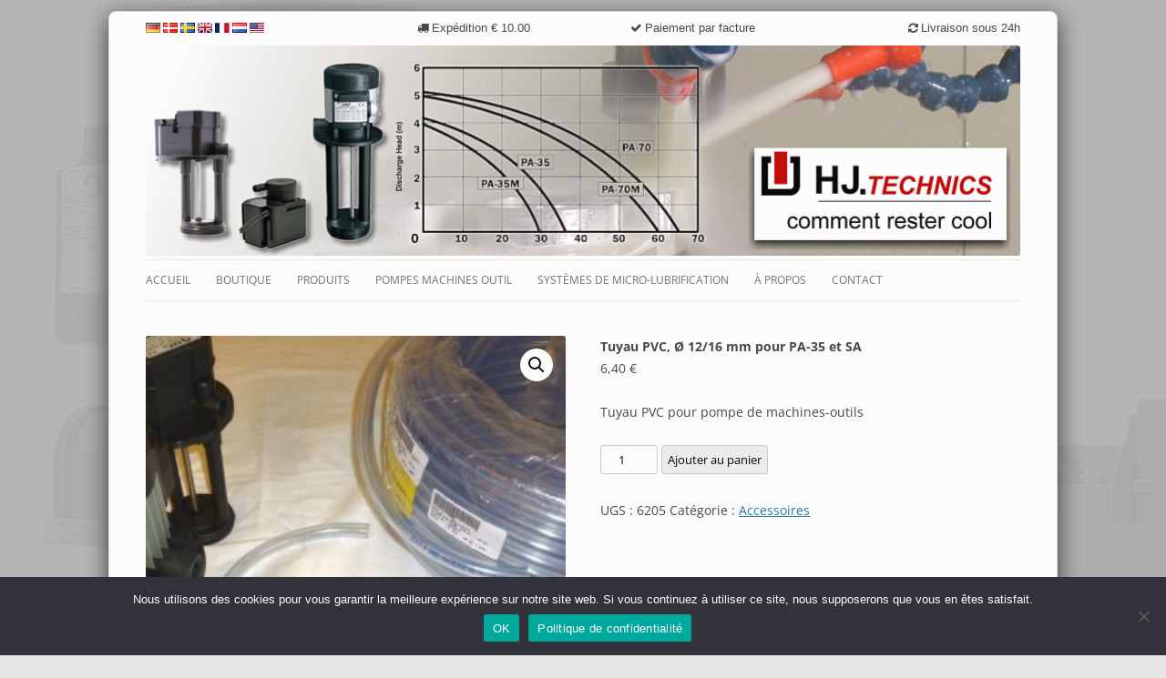

--- FILE ---
content_type: text/html; charset=UTF-8
request_url: https://fr.hj-technics.com/produit/tuyau-pvc-o-1216-mm/
body_size: 14552
content:
<!DOCTYPE html>
<!--[if IE 7]>
<html class="ie ie7" lang="fr-FR">
<![endif]-->
<!--[if IE 8]>
<html class="ie ie8" lang="fr-FR">
<![endif]-->
<!--[if !(IE 7) & !(IE 8)]><!-->
<html lang="fr-FR">
<!--<![endif]--> 
<head>
<meta charset="UTF-8" />
<meta name="viewport" content="width=device-width" />
<meta name='robots' content='noodp'/>
<meta http-equiv="pragma" content="no-cache" />
<title>
Tuyau PVC, Ø 12/16 mm pour PA-35 et SA | Pompes machine-outils sytèmes de micro-lubrification</title>
<link rel="profile" href="http://gmpg.org/xfn/11" />
<link rel="pingback" href="https://fr.hj-technics.com/xmlrpc.php" />
<link rel="stylesheet" href="https://maxcdn.bootstrapcdn.com/font-awesome/4.4.0/css/font-awesome.min.css">
<!--[if lt IE 9]>
<script src="https://fr.hj-technics.com/wp-content/themes/twentytwelve/js/html5.js" type="text/javascript"></script>
<![endif]-->
<meta name='robots' content='max-image-preview:large' />
	<style>img:is([sizes="auto" i], [sizes^="auto," i]) { contain-intrinsic-size: 3000px 1500px }</style>
	<link rel="alternate" type="application/rss+xml" title="Pompes machine-outils sytèmes de micro-lubrification &raquo; Flux" href="https://fr.hj-technics.com/feed/" />
<link rel="alternate" type="application/rss+xml" title="Pompes machine-outils sytèmes de micro-lubrification &raquo; Flux des commentaires" href="https://fr.hj-technics.com/comments/feed/" />
<script type="text/javascript">
/* <![CDATA[ */
window._wpemojiSettings = {"baseUrl":"https:\/\/s.w.org\/images\/core\/emoji\/16.0.1\/72x72\/","ext":".png","svgUrl":"https:\/\/s.w.org\/images\/core\/emoji\/16.0.1\/svg\/","svgExt":".svg","source":{"concatemoji":"https:\/\/fr.hj-technics.com\/wp-includes\/js\/wp-emoji-release.min.js?ver=6.8.3"}};
/*! This file is auto-generated */
!function(s,n){var o,i,e;function c(e){try{var t={supportTests:e,timestamp:(new Date).valueOf()};sessionStorage.setItem(o,JSON.stringify(t))}catch(e){}}function p(e,t,n){e.clearRect(0,0,e.canvas.width,e.canvas.height),e.fillText(t,0,0);var t=new Uint32Array(e.getImageData(0,0,e.canvas.width,e.canvas.height).data),a=(e.clearRect(0,0,e.canvas.width,e.canvas.height),e.fillText(n,0,0),new Uint32Array(e.getImageData(0,0,e.canvas.width,e.canvas.height).data));return t.every(function(e,t){return e===a[t]})}function u(e,t){e.clearRect(0,0,e.canvas.width,e.canvas.height),e.fillText(t,0,0);for(var n=e.getImageData(16,16,1,1),a=0;a<n.data.length;a++)if(0!==n.data[a])return!1;return!0}function f(e,t,n,a){switch(t){case"flag":return n(e,"\ud83c\udff3\ufe0f\u200d\u26a7\ufe0f","\ud83c\udff3\ufe0f\u200b\u26a7\ufe0f")?!1:!n(e,"\ud83c\udde8\ud83c\uddf6","\ud83c\udde8\u200b\ud83c\uddf6")&&!n(e,"\ud83c\udff4\udb40\udc67\udb40\udc62\udb40\udc65\udb40\udc6e\udb40\udc67\udb40\udc7f","\ud83c\udff4\u200b\udb40\udc67\u200b\udb40\udc62\u200b\udb40\udc65\u200b\udb40\udc6e\u200b\udb40\udc67\u200b\udb40\udc7f");case"emoji":return!a(e,"\ud83e\udedf")}return!1}function g(e,t,n,a){var r="undefined"!=typeof WorkerGlobalScope&&self instanceof WorkerGlobalScope?new OffscreenCanvas(300,150):s.createElement("canvas"),o=r.getContext("2d",{willReadFrequently:!0}),i=(o.textBaseline="top",o.font="600 32px Arial",{});return e.forEach(function(e){i[e]=t(o,e,n,a)}),i}function t(e){var t=s.createElement("script");t.src=e,t.defer=!0,s.head.appendChild(t)}"undefined"!=typeof Promise&&(o="wpEmojiSettingsSupports",i=["flag","emoji"],n.supports={everything:!0,everythingExceptFlag:!0},e=new Promise(function(e){s.addEventListener("DOMContentLoaded",e,{once:!0})}),new Promise(function(t){var n=function(){try{var e=JSON.parse(sessionStorage.getItem(o));if("object"==typeof e&&"number"==typeof e.timestamp&&(new Date).valueOf()<e.timestamp+604800&&"object"==typeof e.supportTests)return e.supportTests}catch(e){}return null}();if(!n){if("undefined"!=typeof Worker&&"undefined"!=typeof OffscreenCanvas&&"undefined"!=typeof URL&&URL.createObjectURL&&"undefined"!=typeof Blob)try{var e="postMessage("+g.toString()+"("+[JSON.stringify(i),f.toString(),p.toString(),u.toString()].join(",")+"));",a=new Blob([e],{type:"text/javascript"}),r=new Worker(URL.createObjectURL(a),{name:"wpTestEmojiSupports"});return void(r.onmessage=function(e){c(n=e.data),r.terminate(),t(n)})}catch(e){}c(n=g(i,f,p,u))}t(n)}).then(function(e){for(var t in e)n.supports[t]=e[t],n.supports.everything=n.supports.everything&&n.supports[t],"flag"!==t&&(n.supports.everythingExceptFlag=n.supports.everythingExceptFlag&&n.supports[t]);n.supports.everythingExceptFlag=n.supports.everythingExceptFlag&&!n.supports.flag,n.DOMReady=!1,n.readyCallback=function(){n.DOMReady=!0}}).then(function(){return e}).then(function(){var e;n.supports.everything||(n.readyCallback(),(e=n.source||{}).concatemoji?t(e.concatemoji):e.wpemoji&&e.twemoji&&(t(e.twemoji),t(e.wpemoji)))}))}((window,document),window._wpemojiSettings);
/* ]]> */
</script>
<style id='wp-emoji-styles-inline-css' type='text/css'>

	img.wp-smiley, img.emoji {
		display: inline !important;
		border: none !important;
		box-shadow: none !important;
		height: 1em !important;
		width: 1em !important;
		margin: 0 0.07em !important;
		vertical-align: -0.1em !important;
		background: none !important;
		padding: 0 !important;
	}
</style>
<link rel='stylesheet' id='wp-block-library-css' href='https://fr.hj-technics.com/wp-includes/css/dist/block-library/style.min.css?ver=6.8.3' type='text/css' media='all' />
<style id='wp-block-library-theme-inline-css' type='text/css'>
.wp-block-audio :where(figcaption){color:#555;font-size:13px;text-align:center}.is-dark-theme .wp-block-audio :where(figcaption){color:#ffffffa6}.wp-block-audio{margin:0 0 1em}.wp-block-code{border:1px solid #ccc;border-radius:4px;font-family:Menlo,Consolas,monaco,monospace;padding:.8em 1em}.wp-block-embed :where(figcaption){color:#555;font-size:13px;text-align:center}.is-dark-theme .wp-block-embed :where(figcaption){color:#ffffffa6}.wp-block-embed{margin:0 0 1em}.blocks-gallery-caption{color:#555;font-size:13px;text-align:center}.is-dark-theme .blocks-gallery-caption{color:#ffffffa6}:root :where(.wp-block-image figcaption){color:#555;font-size:13px;text-align:center}.is-dark-theme :root :where(.wp-block-image figcaption){color:#ffffffa6}.wp-block-image{margin:0 0 1em}.wp-block-pullquote{border-bottom:4px solid;border-top:4px solid;color:currentColor;margin-bottom:1.75em}.wp-block-pullquote cite,.wp-block-pullquote footer,.wp-block-pullquote__citation{color:currentColor;font-size:.8125em;font-style:normal;text-transform:uppercase}.wp-block-quote{border-left:.25em solid;margin:0 0 1.75em;padding-left:1em}.wp-block-quote cite,.wp-block-quote footer{color:currentColor;font-size:.8125em;font-style:normal;position:relative}.wp-block-quote:where(.has-text-align-right){border-left:none;border-right:.25em solid;padding-left:0;padding-right:1em}.wp-block-quote:where(.has-text-align-center){border:none;padding-left:0}.wp-block-quote.is-large,.wp-block-quote.is-style-large,.wp-block-quote:where(.is-style-plain){border:none}.wp-block-search .wp-block-search__label{font-weight:700}.wp-block-search__button{border:1px solid #ccc;padding:.375em .625em}:where(.wp-block-group.has-background){padding:1.25em 2.375em}.wp-block-separator.has-css-opacity{opacity:.4}.wp-block-separator{border:none;border-bottom:2px solid;margin-left:auto;margin-right:auto}.wp-block-separator.has-alpha-channel-opacity{opacity:1}.wp-block-separator:not(.is-style-wide):not(.is-style-dots){width:100px}.wp-block-separator.has-background:not(.is-style-dots){border-bottom:none;height:1px}.wp-block-separator.has-background:not(.is-style-wide):not(.is-style-dots){height:2px}.wp-block-table{margin:0 0 1em}.wp-block-table td,.wp-block-table th{word-break:normal}.wp-block-table :where(figcaption){color:#555;font-size:13px;text-align:center}.is-dark-theme .wp-block-table :where(figcaption){color:#ffffffa6}.wp-block-video :where(figcaption){color:#555;font-size:13px;text-align:center}.is-dark-theme .wp-block-video :where(figcaption){color:#ffffffa6}.wp-block-video{margin:0 0 1em}:root :where(.wp-block-template-part.has-background){margin-bottom:0;margin-top:0;padding:1.25em 2.375em}
</style>
<style id='classic-theme-styles-inline-css' type='text/css'>
/*! This file is auto-generated */
.wp-block-button__link{color:#fff;background-color:#32373c;border-radius:9999px;box-shadow:none;text-decoration:none;padding:calc(.667em + 2px) calc(1.333em + 2px);font-size:1.125em}.wp-block-file__button{background:#32373c;color:#fff;text-decoration:none}
</style>
<style id='global-styles-inline-css' type='text/css'>
:root{--wp--preset--aspect-ratio--square: 1;--wp--preset--aspect-ratio--4-3: 4/3;--wp--preset--aspect-ratio--3-4: 3/4;--wp--preset--aspect-ratio--3-2: 3/2;--wp--preset--aspect-ratio--2-3: 2/3;--wp--preset--aspect-ratio--16-9: 16/9;--wp--preset--aspect-ratio--9-16: 9/16;--wp--preset--color--black: #000000;--wp--preset--color--cyan-bluish-gray: #abb8c3;--wp--preset--color--white: #fff;--wp--preset--color--pale-pink: #f78da7;--wp--preset--color--vivid-red: #cf2e2e;--wp--preset--color--luminous-vivid-orange: #ff6900;--wp--preset--color--luminous-vivid-amber: #fcb900;--wp--preset--color--light-green-cyan: #7bdcb5;--wp--preset--color--vivid-green-cyan: #00d084;--wp--preset--color--pale-cyan-blue: #8ed1fc;--wp--preset--color--vivid-cyan-blue: #0693e3;--wp--preset--color--vivid-purple: #9b51e0;--wp--preset--color--blue: #21759b;--wp--preset--color--dark-gray: #444;--wp--preset--color--medium-gray: #9f9f9f;--wp--preset--color--light-gray: #e6e6e6;--wp--preset--gradient--vivid-cyan-blue-to-vivid-purple: linear-gradient(135deg,rgba(6,147,227,1) 0%,rgb(155,81,224) 100%);--wp--preset--gradient--light-green-cyan-to-vivid-green-cyan: linear-gradient(135deg,rgb(122,220,180) 0%,rgb(0,208,130) 100%);--wp--preset--gradient--luminous-vivid-amber-to-luminous-vivid-orange: linear-gradient(135deg,rgba(252,185,0,1) 0%,rgba(255,105,0,1) 100%);--wp--preset--gradient--luminous-vivid-orange-to-vivid-red: linear-gradient(135deg,rgba(255,105,0,1) 0%,rgb(207,46,46) 100%);--wp--preset--gradient--very-light-gray-to-cyan-bluish-gray: linear-gradient(135deg,rgb(238,238,238) 0%,rgb(169,184,195) 100%);--wp--preset--gradient--cool-to-warm-spectrum: linear-gradient(135deg,rgb(74,234,220) 0%,rgb(151,120,209) 20%,rgb(207,42,186) 40%,rgb(238,44,130) 60%,rgb(251,105,98) 80%,rgb(254,248,76) 100%);--wp--preset--gradient--blush-light-purple: linear-gradient(135deg,rgb(255,206,236) 0%,rgb(152,150,240) 100%);--wp--preset--gradient--blush-bordeaux: linear-gradient(135deg,rgb(254,205,165) 0%,rgb(254,45,45) 50%,rgb(107,0,62) 100%);--wp--preset--gradient--luminous-dusk: linear-gradient(135deg,rgb(255,203,112) 0%,rgb(199,81,192) 50%,rgb(65,88,208) 100%);--wp--preset--gradient--pale-ocean: linear-gradient(135deg,rgb(255,245,203) 0%,rgb(182,227,212) 50%,rgb(51,167,181) 100%);--wp--preset--gradient--electric-grass: linear-gradient(135deg,rgb(202,248,128) 0%,rgb(113,206,126) 100%);--wp--preset--gradient--midnight: linear-gradient(135deg,rgb(2,3,129) 0%,rgb(40,116,252) 100%);--wp--preset--font-size--small: 13px;--wp--preset--font-size--medium: 20px;--wp--preset--font-size--large: 36px;--wp--preset--font-size--x-large: 42px;--wp--preset--spacing--20: 0.44rem;--wp--preset--spacing--30: 0.67rem;--wp--preset--spacing--40: 1rem;--wp--preset--spacing--50: 1.5rem;--wp--preset--spacing--60: 2.25rem;--wp--preset--spacing--70: 3.38rem;--wp--preset--spacing--80: 5.06rem;--wp--preset--shadow--natural: 6px 6px 9px rgba(0, 0, 0, 0.2);--wp--preset--shadow--deep: 12px 12px 50px rgba(0, 0, 0, 0.4);--wp--preset--shadow--sharp: 6px 6px 0px rgba(0, 0, 0, 0.2);--wp--preset--shadow--outlined: 6px 6px 0px -3px rgba(255, 255, 255, 1), 6px 6px rgba(0, 0, 0, 1);--wp--preset--shadow--crisp: 6px 6px 0px rgba(0, 0, 0, 1);}:where(.is-layout-flex){gap: 0.5em;}:where(.is-layout-grid){gap: 0.5em;}body .is-layout-flex{display: flex;}.is-layout-flex{flex-wrap: wrap;align-items: center;}.is-layout-flex > :is(*, div){margin: 0;}body .is-layout-grid{display: grid;}.is-layout-grid > :is(*, div){margin: 0;}:where(.wp-block-columns.is-layout-flex){gap: 2em;}:where(.wp-block-columns.is-layout-grid){gap: 2em;}:where(.wp-block-post-template.is-layout-flex){gap: 1.25em;}:where(.wp-block-post-template.is-layout-grid){gap: 1.25em;}.has-black-color{color: var(--wp--preset--color--black) !important;}.has-cyan-bluish-gray-color{color: var(--wp--preset--color--cyan-bluish-gray) !important;}.has-white-color{color: var(--wp--preset--color--white) !important;}.has-pale-pink-color{color: var(--wp--preset--color--pale-pink) !important;}.has-vivid-red-color{color: var(--wp--preset--color--vivid-red) !important;}.has-luminous-vivid-orange-color{color: var(--wp--preset--color--luminous-vivid-orange) !important;}.has-luminous-vivid-amber-color{color: var(--wp--preset--color--luminous-vivid-amber) !important;}.has-light-green-cyan-color{color: var(--wp--preset--color--light-green-cyan) !important;}.has-vivid-green-cyan-color{color: var(--wp--preset--color--vivid-green-cyan) !important;}.has-pale-cyan-blue-color{color: var(--wp--preset--color--pale-cyan-blue) !important;}.has-vivid-cyan-blue-color{color: var(--wp--preset--color--vivid-cyan-blue) !important;}.has-vivid-purple-color{color: var(--wp--preset--color--vivid-purple) !important;}.has-black-background-color{background-color: var(--wp--preset--color--black) !important;}.has-cyan-bluish-gray-background-color{background-color: var(--wp--preset--color--cyan-bluish-gray) !important;}.has-white-background-color{background-color: var(--wp--preset--color--white) !important;}.has-pale-pink-background-color{background-color: var(--wp--preset--color--pale-pink) !important;}.has-vivid-red-background-color{background-color: var(--wp--preset--color--vivid-red) !important;}.has-luminous-vivid-orange-background-color{background-color: var(--wp--preset--color--luminous-vivid-orange) !important;}.has-luminous-vivid-amber-background-color{background-color: var(--wp--preset--color--luminous-vivid-amber) !important;}.has-light-green-cyan-background-color{background-color: var(--wp--preset--color--light-green-cyan) !important;}.has-vivid-green-cyan-background-color{background-color: var(--wp--preset--color--vivid-green-cyan) !important;}.has-pale-cyan-blue-background-color{background-color: var(--wp--preset--color--pale-cyan-blue) !important;}.has-vivid-cyan-blue-background-color{background-color: var(--wp--preset--color--vivid-cyan-blue) !important;}.has-vivid-purple-background-color{background-color: var(--wp--preset--color--vivid-purple) !important;}.has-black-border-color{border-color: var(--wp--preset--color--black) !important;}.has-cyan-bluish-gray-border-color{border-color: var(--wp--preset--color--cyan-bluish-gray) !important;}.has-white-border-color{border-color: var(--wp--preset--color--white) !important;}.has-pale-pink-border-color{border-color: var(--wp--preset--color--pale-pink) !important;}.has-vivid-red-border-color{border-color: var(--wp--preset--color--vivid-red) !important;}.has-luminous-vivid-orange-border-color{border-color: var(--wp--preset--color--luminous-vivid-orange) !important;}.has-luminous-vivid-amber-border-color{border-color: var(--wp--preset--color--luminous-vivid-amber) !important;}.has-light-green-cyan-border-color{border-color: var(--wp--preset--color--light-green-cyan) !important;}.has-vivid-green-cyan-border-color{border-color: var(--wp--preset--color--vivid-green-cyan) !important;}.has-pale-cyan-blue-border-color{border-color: var(--wp--preset--color--pale-cyan-blue) !important;}.has-vivid-cyan-blue-border-color{border-color: var(--wp--preset--color--vivid-cyan-blue) !important;}.has-vivid-purple-border-color{border-color: var(--wp--preset--color--vivid-purple) !important;}.has-vivid-cyan-blue-to-vivid-purple-gradient-background{background: var(--wp--preset--gradient--vivid-cyan-blue-to-vivid-purple) !important;}.has-light-green-cyan-to-vivid-green-cyan-gradient-background{background: var(--wp--preset--gradient--light-green-cyan-to-vivid-green-cyan) !important;}.has-luminous-vivid-amber-to-luminous-vivid-orange-gradient-background{background: var(--wp--preset--gradient--luminous-vivid-amber-to-luminous-vivid-orange) !important;}.has-luminous-vivid-orange-to-vivid-red-gradient-background{background: var(--wp--preset--gradient--luminous-vivid-orange-to-vivid-red) !important;}.has-very-light-gray-to-cyan-bluish-gray-gradient-background{background: var(--wp--preset--gradient--very-light-gray-to-cyan-bluish-gray) !important;}.has-cool-to-warm-spectrum-gradient-background{background: var(--wp--preset--gradient--cool-to-warm-spectrum) !important;}.has-blush-light-purple-gradient-background{background: var(--wp--preset--gradient--blush-light-purple) !important;}.has-blush-bordeaux-gradient-background{background: var(--wp--preset--gradient--blush-bordeaux) !important;}.has-luminous-dusk-gradient-background{background: var(--wp--preset--gradient--luminous-dusk) !important;}.has-pale-ocean-gradient-background{background: var(--wp--preset--gradient--pale-ocean) !important;}.has-electric-grass-gradient-background{background: var(--wp--preset--gradient--electric-grass) !important;}.has-midnight-gradient-background{background: var(--wp--preset--gradient--midnight) !important;}.has-small-font-size{font-size: var(--wp--preset--font-size--small) !important;}.has-medium-font-size{font-size: var(--wp--preset--font-size--medium) !important;}.has-large-font-size{font-size: var(--wp--preset--font-size--large) !important;}.has-x-large-font-size{font-size: var(--wp--preset--font-size--x-large) !important;}
:where(.wp-block-post-template.is-layout-flex){gap: 1.25em;}:where(.wp-block-post-template.is-layout-grid){gap: 1.25em;}
:where(.wp-block-columns.is-layout-flex){gap: 2em;}:where(.wp-block-columns.is-layout-grid){gap: 2em;}
:root :where(.wp-block-pullquote){font-size: 1.5em;line-height: 1.6;}
</style>
<link rel='stylesheet' id='cookie-notice-front-css' href='https://fr.hj-technics.com/wp-content/plugins/cookie-notice/css/front.min.css?ver=2.5.11' type='text/css' media='all' />
<link rel='stylesheet' id='wpmenucart-icons-css' href='https://fr.hj-technics.com/wp-content/plugins/woocommerce-menu-bar-cart/assets/css/wpmenucart-icons.min.css?ver=2.14.12' type='text/css' media='all' />
<style id='wpmenucart-icons-inline-css' type='text/css'>
@font-face{font-family:WPMenuCart;src:url(https://fr.hj-technics.com/wp-content/plugins/woocommerce-menu-bar-cart/assets/fonts/WPMenuCart.eot);src:url(https://fr.hj-technics.com/wp-content/plugins/woocommerce-menu-bar-cart/assets/fonts/WPMenuCart.eot?#iefix) format('embedded-opentype'),url(https://fr.hj-technics.com/wp-content/plugins/woocommerce-menu-bar-cart/assets/fonts/WPMenuCart.woff2) format('woff2'),url(https://fr.hj-technics.com/wp-content/plugins/woocommerce-menu-bar-cart/assets/fonts/WPMenuCart.woff) format('woff'),url(https://fr.hj-technics.com/wp-content/plugins/woocommerce-menu-bar-cart/assets/fonts/WPMenuCart.ttf) format('truetype'),url(https://fr.hj-technics.com/wp-content/plugins/woocommerce-menu-bar-cart/assets/fonts/WPMenuCart.svg#WPMenuCart) format('svg');font-weight:400;font-style:normal;font-display:swap}
</style>
<link rel='stylesheet' id='wpmenucart-css' href='https://fr.hj-technics.com/wp-content/plugins/woocommerce-menu-bar-cart/assets/css/wpmenucart-main.min.css?ver=2.14.12' type='text/css' media='all' />
<link rel='stylesheet' id='photoswipe-css' href='https://fr.hj-technics.com/wp-content/plugins/woocommerce/assets/css/photoswipe/photoswipe.min.css?ver=10.4.3' type='text/css' media='all' />
<link rel='stylesheet' id='photoswipe-default-skin-css' href='https://fr.hj-technics.com/wp-content/plugins/woocommerce/assets/css/photoswipe/default-skin/default-skin.min.css?ver=10.4.3' type='text/css' media='all' />
<link rel='stylesheet' id='woocommerce-layout-css' href='https://fr.hj-technics.com/wp-content/plugins/woocommerce/assets/css/woocommerce-layout.css?ver=10.4.3' type='text/css' media='all' />
<link rel='stylesheet' id='woocommerce-smallscreen-css' href='https://fr.hj-technics.com/wp-content/plugins/woocommerce/assets/css/woocommerce-smallscreen.css?ver=10.4.3' type='text/css' media='only screen and (max-width: 768px)' />
<link rel='stylesheet' id='woocommerce-general-css' href='https://fr.hj-technics.com/wp-content/plugins/woocommerce/assets/css/woocommerce.css?ver=10.4.3' type='text/css' media='all' />
<style id='woocommerce-inline-inline-css' type='text/css'>
.woocommerce form .form-row .required { visibility: visible; }
</style>
<link rel='stylesheet' id='chld_thm_cfg_parent-css' href='https://fr.hj-technics.com/wp-content/themes/twentytwelve/style.css?ver=6.8.3' type='text/css' media='all' />
<link rel='stylesheet' id='twentytwelve-fonts-css' href='https://fr.hj-technics.com/wp-content/themes/twentytwelve/fonts/font-open-sans.css?ver=20230328' type='text/css' media='all' />
<link rel='stylesheet' id='twentytwelve-style-css' href='https://fr.hj-technics.com/wp-content/themes/twentytwelve-child/style.css?ver=1.0.1444904877' type='text/css' media='all' />
<link rel='stylesheet' id='twentytwelve-block-style-css' href='https://fr.hj-technics.com/wp-content/themes/twentytwelve/css/blocks.css?ver=20240812' type='text/css' media='all' />
<!--[if lt IE 9]>
<link rel='stylesheet' id='twentytwelve-ie-css' href='https://fr.hj-technics.com/wp-content/themes/twentytwelve/css/ie.css?ver=20240722' type='text/css' media='all' />
<![endif]-->
<link rel='stylesheet' id='fancybox-css' href='https://fr.hj-technics.com/wp-content/plugins/easy-fancybox/fancybox/1.5.4/jquery.fancybox.min.css?ver=6.8.3' type='text/css' media='screen' />
<script type="text/javascript" id="cookie-notice-front-js-before">
/* <![CDATA[ */
var cnArgs = {"ajaxUrl":"https:\/\/fr.hj-technics.com\/wp-admin\/admin-ajax.php","nonce":"8aa42be280","hideEffect":"fade","position":"bottom","onScroll":false,"onScrollOffset":100,"onClick":false,"cookieName":"cookie_notice_accepted","cookieTime":2592000,"cookieTimeRejected":2592000,"globalCookie":false,"redirection":false,"cache":false,"revokeCookies":false,"revokeCookiesOpt":"automatic"};
/* ]]> */
</script>
<script type="text/javascript" src="https://fr.hj-technics.com/wp-content/plugins/cookie-notice/js/front.min.js?ver=2.5.11" id="cookie-notice-front-js"></script>
<script type="text/javascript" src="https://fr.hj-technics.com/wp-includes/js/jquery/jquery.min.js?ver=3.7.1" id="jquery-core-js"></script>
<script type="text/javascript" src="https://fr.hj-technics.com/wp-includes/js/jquery/jquery-migrate.min.js?ver=3.4.1" id="jquery-migrate-js"></script>
<script type="text/javascript" src="https://fr.hj-technics.com/wp-content/plugins/woocommerce/assets/js/jquery-blockui/jquery.blockUI.min.js?ver=2.7.0-wc.10.4.3" id="wc-jquery-blockui-js" defer="defer" data-wp-strategy="defer"></script>
<script type="text/javascript" id="wc-add-to-cart-js-extra">
/* <![CDATA[ */
var wc_add_to_cart_params = {"ajax_url":"\/wp-admin\/admin-ajax.php","wc_ajax_url":"\/?wc-ajax=%%endpoint%%","i18n_view_cart":"Voir le panier","cart_url":"https:\/\/fr.hj-technics.com\/panier\/","is_cart":"","cart_redirect_after_add":"yes"};
/* ]]> */
</script>
<script type="text/javascript" src="https://fr.hj-technics.com/wp-content/plugins/woocommerce/assets/js/frontend/add-to-cart.min.js?ver=10.4.3" id="wc-add-to-cart-js" defer="defer" data-wp-strategy="defer"></script>
<script type="text/javascript" src="https://fr.hj-technics.com/wp-content/plugins/woocommerce/assets/js/zoom/jquery.zoom.min.js?ver=1.7.21-wc.10.4.3" id="wc-zoom-js" defer="defer" data-wp-strategy="defer"></script>
<script type="text/javascript" src="https://fr.hj-technics.com/wp-content/plugins/woocommerce/assets/js/flexslider/jquery.flexslider.min.js?ver=2.7.2-wc.10.4.3" id="wc-flexslider-js" defer="defer" data-wp-strategy="defer"></script>
<script type="text/javascript" src="https://fr.hj-technics.com/wp-content/plugins/woocommerce/assets/js/photoswipe/photoswipe.min.js?ver=4.1.1-wc.10.4.3" id="wc-photoswipe-js" defer="defer" data-wp-strategy="defer"></script>
<script type="text/javascript" src="https://fr.hj-technics.com/wp-content/plugins/woocommerce/assets/js/photoswipe/photoswipe-ui-default.min.js?ver=4.1.1-wc.10.4.3" id="wc-photoswipe-ui-default-js" defer="defer" data-wp-strategy="defer"></script>
<script type="text/javascript" id="wc-single-product-js-extra">
/* <![CDATA[ */
var wc_single_product_params = {"i18n_required_rating_text":"Veuillez s\u00e9lectionner une note","i18n_rating_options":["1\u00a0\u00e9toile sur 5","2\u00a0\u00e9toiles sur 5","3\u00a0\u00e9toiles sur 5","4\u00a0\u00e9toiles sur 5","5\u00a0\u00e9toiles sur 5"],"i18n_product_gallery_trigger_text":"Voir la galerie d\u2019images en plein \u00e9cran","review_rating_required":"yes","flexslider":{"rtl":false,"animation":"slide","smoothHeight":true,"directionNav":false,"controlNav":"thumbnails","slideshow":false,"animationSpeed":500,"animationLoop":false,"allowOneSlide":false},"zoom_enabled":"1","zoom_options":[],"photoswipe_enabled":"1","photoswipe_options":{"shareEl":false,"closeOnScroll":false,"history":false,"hideAnimationDuration":0,"showAnimationDuration":0},"flexslider_enabled":"1"};
/* ]]> */
</script>
<script type="text/javascript" src="https://fr.hj-technics.com/wp-content/plugins/woocommerce/assets/js/frontend/single-product.min.js?ver=10.4.3" id="wc-single-product-js" defer="defer" data-wp-strategy="defer"></script>
<script type="text/javascript" src="https://fr.hj-technics.com/wp-content/plugins/woocommerce/assets/js/js-cookie/js.cookie.min.js?ver=2.1.4-wc.10.4.3" id="wc-js-cookie-js" defer="defer" data-wp-strategy="defer"></script>
<script type="text/javascript" id="woocommerce-js-extra">
/* <![CDATA[ */
var woocommerce_params = {"ajax_url":"\/wp-admin\/admin-ajax.php","wc_ajax_url":"\/?wc-ajax=%%endpoint%%","i18n_password_show":"Afficher le mot de passe","i18n_password_hide":"Masquer le mot de passe"};
/* ]]> */
</script>
<script type="text/javascript" src="https://fr.hj-technics.com/wp-content/plugins/woocommerce/assets/js/frontend/woocommerce.min.js?ver=10.4.3" id="woocommerce-js" defer="defer" data-wp-strategy="defer"></script>
<script type="text/javascript" src="https://fr.hj-technics.com/wp-content/themes/twentytwelve/js/navigation.js?ver=20141205" id="twentytwelve-navigation-js" defer="defer" data-wp-strategy="defer"></script>
<link rel="https://api.w.org/" href="https://fr.hj-technics.com/wp-json/" /><link rel="alternate" title="JSON" type="application/json" href="https://fr.hj-technics.com/wp-json/wp/v2/product/3580" /><link rel="EditURI" type="application/rsd+xml" title="RSD" href="https://fr.hj-technics.com/xmlrpc.php?rsd" />
<meta name="generator" content="WordPress 6.8.3" />
<meta name="generator" content="WooCommerce 10.4.3" />
<link rel="canonical" href="https://fr.hj-technics.com/produit/tuyau-pvc-o-1216-mm/" />
<link rel='shortlink' href='https://fr.hj-technics.com/?p=3580' />
<link rel="alternate" title="oEmbed (JSON)" type="application/json+oembed" href="https://fr.hj-technics.com/wp-json/oembed/1.0/embed?url=https%3A%2F%2Ffr.hj-technics.com%2Fproduit%2Ftuyau-pvc-o-1216-mm%2F" />
<link rel="alternate" title="oEmbed (XML)" type="text/xml+oembed" href="https://fr.hj-technics.com/wp-json/oembed/1.0/embed?url=https%3A%2F%2Ffr.hj-technics.com%2Fproduit%2Ftuyau-pvc-o-1216-mm%2F&#038;format=xml" />
		<style type="text/css">
			.wc-block-components-notice-banner.is-error li {
				margin: 0;
			}
		</style>
			<noscript><style>.woocommerce-product-gallery{ opacity: 1 !important; }</style></noscript>
	<style type="text/css" id="custom-background-css">
body.custom-background { background-image: url("https://fr.hj-technics.com/wp-content/uploads/2022/03/bg-pumpe-1.jpg"); background-position: left top; background-size: auto; background-repeat: repeat; background-attachment: scroll; }
</style>
			<style type="text/css" id="wp-custom-css">
			img {box-shadow:none !important}
#tab-description h2 {display:none !important}
		</style>
		<!-- Global site tag (gtag.js) - Google Analytics -->
<script async src="https://www.googletagmanager.com/gtag/js?id=G-2Q2LDF2D3C"></script>
<script>
  window.dataLayer = window.dataLayer || [];
  function gtag(){dataLayer.push(arguments);}
  gtag('js', new Date());

  gtag('config', 'G-2Q2LDF2D3C');
</script></head>
<body class="wp-singular product-template-default single single-product postid-3580 custom-background wp-embed-responsive wp-theme-twentytwelve wp-child-theme-twentytwelve-child theme-twentytwelve cookies-not-set woocommerce woocommerce-page woocommerce-no-js full-width custom-font-enabled single-author"> 
<div id="page" class="hfeed site"> 
<header id="masthead" class="site-header" role="banner"> <hgroup> 
<h1 class="site-title"><a href="https://fr.hj-technics.com/" title="Pompes machine-outils sytèmes de micro-lubrification" rel="home">
  Pompes machine-outils sytèmes de micro-lubrification 
  </a></h1> 
<h2 class="site-description"> 
  pompes de refroidissement et pompes centrifuges 
</h2> 
 </hgroup> 

<div class="grid"> 
   <div class="column fa fa-tel"> 
       <a href="https://kuhlwasserpumpen.de/"><img src="/img/countryflags/de.png" alt="de" title="deutschland"></a> 
		<a href="https://hj-teknik.dk"><img src="/img/countryflags/dk.png" alt="dk" title="danmark"></a> 
		<a href="https://kylvattenpumpar.se"><img src="/img/countryflags/se.png" alt="se" title="sverige"></a> 
		<a href="https://en.hj-technics.com/"><img src="/img/countryflags/uk.png" alt="uk" title="uk"></a> 
		<a href="https://fr.hj-technics.com/"><img src="/img/countryflags/fr.png" alt="france" title="france"></a>
		<a href="https://koelpomp.nl/"><img src="/img/countryflags/nl.png" alt="nl" title="nederland"></a>
		<a href="https://mql-system.com/"><img src="/img/countryflags/us.png" alt="coolant pumps & cooling systems" title="us"></a>	 
    </div>
    <div class="column align-center fa fa-truck"> 
      <span class="fontnormal">Exp&eacute;dition € 10.00 </span>
    </div> 
	    <div class="column align-center fa fa-invoice"> 
      <span class="fontnormal">Paiement par facture</span>
    </div> 
    <div class="column align-right fa fa-refresh"> 
       <span class="fontnormal">Livraison sous 24h</span>
    </div> 
</div>


<a href="https://fr.hj-technics.com/"><img src="/img/header_pompes_microlubrification.png"
class="header-image" width="960" height="250" alt="Pompes machine-outils sytèmes de micro-lubrification" title="Page d'accueil" /></a> 

</header> 
<!-- #masthead --> 
<nav id="site-navigation" class="main-navigation" role="navigation"> 
<button class="menu-toggle"> 
Menu 
</button> 
<a class="assistive-text" href="#content" title="Aller au contenu"> 
Aller au contenu 
</a> 
<div class="menu-menu-top-container"><ul id="menu-menu-top" class="nav-menu"><li id="menu-item-948" class="menu-item menu-item-type-post_type menu-item-object-page menu-item-home menu-item-948"><a href="https://fr.hj-technics.com/">Accueil</a></li>
<li id="menu-item-945" class="menu-item menu-item-type-post_type menu-item-object-page menu-item-has-children current_page_parent menu-item-945"><a href="https://fr.hj-technics.com/boutique/">Boutique</a>
<ul class="sub-menu">
	<li id="menu-item-10162" class="menu-item menu-item-type-custom menu-item-object-custom menu-item-10162"><a href="https://fr.hj-technics.com/pdf/Product_catalog_EU_2025.pdf">Catalogue de produits</a></li>
	<li id="menu-item-954" class="menu-item menu-item-type-post_type menu-item-object-page menu-item-954"><a href="https://fr.hj-technics.com/mon-compte/">Mon compte</a></li>
	<li id="menu-item-959" class="menu-item menu-item-type-post_type menu-item-object-page menu-item-959"><a href="https://fr.hj-technics.com/panier/">Panier</a></li>
	<li id="menu-item-965" class="menu-item menu-item-type-post_type menu-item-object-page menu-item-965"><a href="https://fr.hj-technics.com/commander/">Validation de la commande</a></li>
	<li id="menu-item-960" class="menu-item menu-item-type-post_type menu-item-object-page menu-item-960"><a href="https://fr.hj-technics.com/expedition/">Expédition</a></li>
	<li id="menu-item-962" class="menu-item menu-item-type-post_type menu-item-object-page menu-item-962"><a href="https://fr.hj-technics.com/termes-et-conditions/">Termes et Conditions</a></li>
	<li id="menu-item-9964" class="menu-item menu-item-type-post_type menu-item-object-page menu-item-9964"><a href="https://fr.hj-technics.com/rgpd/">Protection des données</a></li>
</ul>
</li>
<li id="menu-item-10029" class="menu-item menu-item-type-post_type menu-item-object-page menu-item-has-children menu-item-10029"><a href="https://fr.hj-technics.com/produits/">Produits</a>
<ul class="sub-menu">
	<li id="menu-item-10025" class="menu-item menu-item-type-custom menu-item-object-custom menu-item-has-children menu-item-10025"><a href="https://fr.hj-technics.com/categorie-produit/pompes-et-systemes-complets/">Pompes Machines Outil</a>
	<ul class="sub-menu">
		<li id="menu-item-10000" class="menu-item menu-item-type-custom menu-item-object-custom menu-item-10000"><a href="/produit/tauchpumpe-sap-es-es3/">Pompe ES-ES3</a></li>
		<li id="menu-item-10001" class="menu-item menu-item-type-custom menu-item-object-custom menu-item-10001"><a href="/produit/kuehlmittelpumpe-sap-es-p/">Pompe ES-P</a></li>
		<li id="menu-item-10002" class="menu-item menu-item-type-custom menu-item-object-custom menu-item-10002"><a href="/produit/pompe-sap-sa/">Pompe SA</a></li>
		<li id="menu-item-10003" class="menu-item menu-item-type-custom menu-item-object-custom menu-item-10003"><a href="/produit/pompe-sap-pa-35/">Pompe PA-35</a></li>
		<li id="menu-item-10004" class="menu-item menu-item-type-custom menu-item-object-custom menu-item-10004"><a href="/produit/pompe-pa-70/">Pompe PA-70</a></li>
		<li id="menu-item-10005" class="menu-item menu-item-type-custom menu-item-object-custom menu-item-10005"><a href="/produit/pompe-pa-150/">Pompe PA-150</a></li>
		<li id="menu-item-10006" class="menu-item menu-item-type-custom menu-item-object-custom menu-item-10006"><a href="/produit/systeme-de-lubrification-avec-pompe-sa-230-400-v/">Système de lubrification</a></li>
		<li id="menu-item-10013" class="menu-item menu-item-type-custom menu-item-object-custom menu-item-10013"><a href="/produit/concentre-de-lubrifiant-refrigerant-hosmac-s-3630-bs/">Lubrifiant</a></li>
		<li id="menu-item-10007" class="menu-item menu-item-type-custom menu-item-object-custom menu-item-10007"><a href="/categorie-produit/accessoires/">Accessoires</a></li>
	</ul>
</li>
	<li id="menu-item-10026" class="menu-item menu-item-type-custom menu-item-object-custom menu-item-has-children menu-item-10026"><a href="https://fr.hj-technics.com/categorie-produit/systemes-de-micro-lubrification/">Systèmes de Micro-lubrification</a>
	<ul class="sub-menu">
		<li id="menu-item-10030" class="menu-item menu-item-type-custom menu-item-object-custom menu-item-10030"><a href="/produit/minimalmengenschmiersystem/">Système de micro-lubrification Type S</a></li>
		<li id="menu-item-10031" class="menu-item menu-item-type-custom menu-item-object-custom menu-item-10031"><a href="/produit/minimalmengenschmiersystem-typ-w/">Système de micro-lubrification Type W</a></li>
	</ul>
</li>
	<li id="menu-item-10027" class="menu-item menu-item-type-custom menu-item-object-custom menu-item-10027"><a href="https://fr.hj-technics.com/categorie-produit/lubrifiants-refrigerants/">Lubrifiants réfrigérants</a></li>
	<li id="menu-item-10028" class="menu-item menu-item-type-custom menu-item-object-custom menu-item-10028"><a href="https://fr.hj-technics.com/categorie-produit/accessoires/">Accessoires</a></li>
</ul>
</li>
<li id="menu-item-949" class="menu-item menu-item-type-post_type menu-item-object-page menu-item-949"><a href="https://fr.hj-technics.com/coolant-pumps-for-machine-tools/">Pompes Machines Outil</a></li>
<li id="menu-item-956" class="menu-item menu-item-type-post_type menu-item-object-page menu-item-has-children menu-item-956"><a href="https://fr.hj-technics.com/mql-machining/">Systèmes de Micro-lubrification</a>
<ul class="sub-menu">
	<li id="menu-item-964" class="menu-item menu-item-type-post_type menu-item-object-page menu-item-964"><a href="https://fr.hj-technics.com/les-avantages-de-la-micro-lubrification/">Les avantages de la micro-lubrification</a></li>
	<li id="menu-item-944" class="menu-item menu-item-type-post_type menu-item-object-page menu-item-944"><a href="https://fr.hj-technics.com/domaines-d-application-micro-lubrification/">Domaines d’application</a></li>
	<li id="menu-item-961" class="menu-item menu-item-type-post_type menu-item-object-page menu-item-961"><a href="https://fr.hj-technics.com/informations-techniques-sur-nos-systemes-de-micro-lubrification/">Informations techniques</a></li>
	<li id="menu-item-955" class="menu-item menu-item-type-post_type menu-item-object-page menu-item-955"><a href="https://fr.hj-technics.com/installation-d-un-systeme-de-micro-lubrification/">Installation</a></li>
	<li id="menu-item-957" class="menu-item menu-item-type-post_type menu-item-object-page menu-item-957"><a href="https://fr.hj-technics.com/personnalisation-du-systeme-de-micro-lubrification/">Personnalisation</a></li>
</ul>
</li>
<li id="menu-item-943" class="menu-item menu-item-type-post_type menu-item-object-page menu-item-has-children menu-item-943"><a href="https://fr.hj-technics.com/about-us/">À propos</a>
<ul class="sub-menu">
	<li id="menu-item-951" class="menu-item menu-item-type-post_type menu-item-object-page menu-item-951"><a href="https://fr.hj-technics.com/fabriquee-en-europe/">Fabriqué en Europe</a></li>
	<li id="menu-item-963" class="menu-item menu-item-type-post_type menu-item-object-page menu-item-963"><a href="https://fr.hj-technics.com/temoignages/">Témoignages</a></li>
</ul>
</li>
<li id="menu-item-946" class="menu-item menu-item-type-post_type menu-item-object-page menu-item-946"><a href="https://fr.hj-technics.com/contact/">Contact</a></li>
<li class="menu-item menu-item-type-post_type menu-item-object-page wpmenucartli wpmenucart-display-right menu-item empty-wpmenucart" id="wpmenucartli"><a class="wpmenucart-contents empty-wpmenucart" style="display:none">&nbsp;</a></li></ul></div> 
</nav> 
<!-- #site-navigation --> 
<div id="main" class="wrapper">


	<div id="primary" class="site-content"><div id="content" role="main" class="twentytwelve">
					
			<div class="woocommerce-notices-wrapper"></div><div id="product-3580" class="product type-product post-3580 status-publish first instock product_cat-accessoires has-post-thumbnail purchasable product-type-simple">

	<div class="woocommerce-product-gallery woocommerce-product-gallery--with-images woocommerce-product-gallery--columns-5 images" data-columns="5" style="opacity: 0; transition: opacity .25s ease-in-out;">
	<div class="woocommerce-product-gallery__wrapper">
		<div data-thumb="https://fr.hj-technics.com/wp-content/uploads/2016/05/Tuyau_PVC_12-16mm-100x100.jpg" data-thumb-alt="tuyau de liquide de refroidissement" data-thumb-srcset="https://fr.hj-technics.com/wp-content/uploads/2016/05/Tuyau_PVC_12-16mm-100x100.jpg 100w, https://fr.hj-technics.com/wp-content/uploads/2016/05/Tuyau_PVC_12-16mm-300x300.jpg 300w, https://fr.hj-technics.com/wp-content/uploads/2016/05/Tuyau_PVC_12-16mm-150x150.jpg 150w, https://fr.hj-technics.com/wp-content/uploads/2016/05/Tuyau_PVC_12-16mm-768x767.jpg 768w, https://fr.hj-technics.com/wp-content/uploads/2016/05/Tuyau_PVC_12-16mm-624x623.jpg 624w, https://fr.hj-technics.com/wp-content/uploads/2016/05/Tuyau_PVC_12-16mm-200x200.jpg 200w, https://fr.hj-technics.com/wp-content/uploads/2016/05/Tuyau_PVC_12-16mm.jpg 997w"  data-thumb-sizes="(max-width: 100px) 100vw, 100px" class="woocommerce-product-gallery__image"><a href="https://fr.hj-technics.com/wp-content/uploads/2016/05/Tuyau_PVC_12-16mm.jpg"><img width="300" height="300" src="https://fr.hj-technics.com/wp-content/uploads/2016/05/Tuyau_PVC_12-16mm-300x300.jpg" class="wp-post-image" alt="tuyau de liquide de refroidissement" data-caption="" data-src="https://fr.hj-technics.com/wp-content/uploads/2016/05/Tuyau_PVC_12-16mm.jpg" data-large_image="https://fr.hj-technics.com/wp-content/uploads/2016/05/Tuyau_PVC_12-16mm.jpg" data-large_image_width="997" data-large_image_height="996" decoding="async" fetchpriority="high" srcset="https://fr.hj-technics.com/wp-content/uploads/2016/05/Tuyau_PVC_12-16mm-300x300.jpg 300w, https://fr.hj-technics.com/wp-content/uploads/2016/05/Tuyau_PVC_12-16mm-150x150.jpg 150w, https://fr.hj-technics.com/wp-content/uploads/2016/05/Tuyau_PVC_12-16mm-768x767.jpg 768w, https://fr.hj-technics.com/wp-content/uploads/2016/05/Tuyau_PVC_12-16mm-624x623.jpg 624w, https://fr.hj-technics.com/wp-content/uploads/2016/05/Tuyau_PVC_12-16mm-200x200.jpg 200w, https://fr.hj-technics.com/wp-content/uploads/2016/05/Tuyau_PVC_12-16mm-100x100.jpg 100w, https://fr.hj-technics.com/wp-content/uploads/2016/05/Tuyau_PVC_12-16mm.jpg 997w" sizes="(max-width: 300px) 100vw, 300px" /></a></div>	</div>
</div>

	<div class="summary entry-summary">
		<h1 class="product_title entry-title">Tuyau PVC, Ø 12/16 mm pour PA-35 et SA</h1><p class="price"><span class="woocommerce-Price-amount amount"><bdi>6,40&nbsp;<span class="woocommerce-Price-currencySymbol">&euro;</span></bdi></span></p>
<div class="woocommerce-product-details__short-description">
	<p>Tuyau PVC pour pompe de machines-outils</p>
</div>

	
	<form class="cart" action="https://fr.hj-technics.com/produit/tuyau-pvc-o-1216-mm/" method="post" enctype='multipart/form-data'>
		
		<div class="quantity">
		<label class="screen-reader-text" for="quantity_696e85ed24c10">quantité de Tuyau PVC, Ø 12/16 mm pour PA-35 et SA</label>
	<input
		type="number"
				id="quantity_696e85ed24c10"
		class="input-text qty text"
		name="quantity"
		value="1"
		aria-label="Quantité de produits"
				min="1"
							step="1"
			placeholder=""
			inputmode="numeric"
			autocomplete="off"
			/>
	</div>

		<button type="submit" name="add-to-cart" value="3580" class="single_add_to_cart_button button alt">Ajouter au panier</button>

			</form>

	
<div class="product_meta">

	
	
		<span class="sku_wrapper">UGS : <span class="sku">6205</span></span>

	
	<span class="posted_in">Catégorie : <a href="https://fr.hj-technics.com/categorie-produit/accessoires/" rel="tag">Accessoires</a></span>
	
	
</div>
	</div>

	
	<div class="woocommerce-tabs wc-tabs-wrapper">
		<ul class="tabs wc-tabs" role="tablist">
							<li role="presentation" class="description_tab" id="tab-title-description">
					<a href="#tab-description" role="tab" aria-controls="tab-description">
						Description					</a>
				</li>
					</ul>
					<div class="woocommerce-Tabs-panel woocommerce-Tabs-panel--description panel entry-content wc-tab" id="tab-description" role="tabpanel" aria-labelledby="tab-title-description">
				
	<h2>Description</h2>

<p>Ce tuyau convient au raccordement aux pompes de type <a href="https://fr.hj-technics.com/produit/pompe-sap-pa-35/">PA 35,</a> <a href="https://fr.hj-technics.com/produit/pompe-sap-sa/">SA</a> et <a href="https://fr.hj-technics.com/produit/kuehlmittelpumpe-sap-es-p/">ES</a>  pour des pièces de raccordement d’un diamètre extérieur de 16 mm. Il est flexible et peut donc être posé très facilement. De plus, le tuyau est résistant aux produits chimiques couramment utilisés dans le traitement des métaux.</p>
<h3>Spécifications techniques</h3>
<p>Matériau : PVC (transparent)<br />
Diamètre intérieur : 12 mm<br />
Diamètre extérieur : 16 mm</p>
<p>Prix/mètre, la longueur correspondante est définie dans le panier via le numéro.</p>
<h3>Produits associés</h3>
<p><a href="https://fr.hj-technics.com/produit/stutzen-38-zoll-90-mit-rueckschlagventil/">Raccord 3/8 pouce – 14 mm 90° vanne</a><br />
<a href="https://fr.hj-technics.com/produit/anschluss-stutzen-38-zoll-90/">Raccord 3/8 pouce – 14 mm 90°</a><a href="https://fr.hj-technics.com/produit/pompe-sap-pa-35/"><br />
</a>Pompes: type <a href="https://fr.hj-technics.com/produit/kuehlmittelpumpe-sap-es-p/">ES</a>,  <a href="https://fr.hj-technics.com/produit/pompe-sap-sa/">SA</a> et <a href="https://fr.hj-technics.com/produit/pompe-sap-pa-35/">PA 35</a></p>
			</div>
		
			</div>


	<section class="related products">

					<h2>Produits similaires</h2>
				<ul class="products columns-4">

			
					<li class="product type-product post-3108 status-publish first instock product_cat-accessoires product_tag-scie-a-ruban-bloc-buse has-post-thumbnail purchasable product-type-simple">
	<a href="https://fr.hj-technics.com/produit/bandsaege-duese-fuer-minimalmengenschmierung/" class="woocommerce-LoopProduct-link woocommerce-loop-product__link"><img width="200" height="200" src="https://fr.hj-technics.com/wp-content/uploads/2015/11/Buse_micro-lubrification-200x200.jpg" class="attachment-woocommerce_thumbnail size-woocommerce_thumbnail" alt="Buse de scie à ruban pour micro-lubrification" decoding="async" loading="lazy" srcset="https://fr.hj-technics.com/wp-content/uploads/2015/11/Buse_micro-lubrification-200x200.jpg 200w, https://fr.hj-technics.com/wp-content/uploads/2015/11/Buse_micro-lubrification-150x150.jpg 150w, https://fr.hj-technics.com/wp-content/uploads/2015/11/Buse_micro-lubrification-100x100.jpg 100w" sizes="auto, (max-width: 200px) 100vw, 200px" /><h2 class="woocommerce-loop-product__title">Buse de scie à ruban pour micro-lubrification</h2>
	<span class="price"><span class="woocommerce-Price-amount amount"><bdi>96,00&nbsp;<span class="woocommerce-Price-currencySymbol">&euro;</span></bdi></span></span>
</a><a href="/produit/tuyau-pvc-o-1216-mm/?add-to-cart=3108" aria-describedby="woocommerce_loop_add_to_cart_link_describedby_3108" data-quantity="1" class="button product_type_simple add_to_cart_button ajax_add_to_cart" data-product_id="3108" data-product_sku="3010" aria-label="Ajouter au panier : &ldquo;Buse de scie à ruban pour micro-lubrification&rdquo;" rel="nofollow" data-success_message="« Buse de scie à ruban pour micro-lubrification » a été ajouté à votre panier">Ajouter au panier</a>	<span id="woocommerce_loop_add_to_cart_link_describedby_3108" class="screen-reader-text">
			</span>
</li>

			
					<li class="product type-product post-3081 status-publish instock product_cat-accessoires product_tag-loc-line has-post-thumbnail purchasable product-type-simple">
	<a href="https://fr.hj-technics.com/produit/loc-line-duese-mit-magnetfuss/" class="woocommerce-LoopProduct-link woocommerce-loop-product__link"><img width="200" height="200" src="https://fr.hj-technics.com/wp-content/uploads/2015/11/Locline-buse-lubrifiants-refrigerants-200x200.jpg" class="attachment-woocommerce_thumbnail size-woocommerce_thumbnail" alt="loc-line buse de lubrifiants réfrigérants" decoding="async" loading="lazy" srcset="https://fr.hj-technics.com/wp-content/uploads/2015/11/Locline-buse-lubrifiants-refrigerants-200x200.jpg 200w, https://fr.hj-technics.com/wp-content/uploads/2015/11/Locline-buse-lubrifiants-refrigerants-300x300.jpg 300w, https://fr.hj-technics.com/wp-content/uploads/2015/11/Locline-buse-lubrifiants-refrigerants-150x150.jpg 150w, https://fr.hj-technics.com/wp-content/uploads/2015/11/Locline-buse-lubrifiants-refrigerants-768x768.jpg 768w, https://fr.hj-technics.com/wp-content/uploads/2015/11/Locline-buse-lubrifiants-refrigerants-624x624.jpg 624w, https://fr.hj-technics.com/wp-content/uploads/2015/11/Locline-buse-lubrifiants-refrigerants-100x100.jpg 100w, https://fr.hj-technics.com/wp-content/uploads/2015/11/Locline-buse-lubrifiants-refrigerants.jpg 999w" sizes="auto, (max-width: 200px) 100vw, 200px" /><h2 class="woocommerce-loop-product__title">Buse à base magnétique Loc-Line pour refroidissement standard</h2>
	<span class="price"><span class="woocommerce-Price-amount amount"><bdi>59,00&nbsp;<span class="woocommerce-Price-currencySymbol">&euro;</span></bdi></span></span>
</a><a href="/produit/tuyau-pvc-o-1216-mm/?add-to-cart=3081" aria-describedby="woocommerce_loop_add_to_cart_link_describedby_3081" data-quantity="1" class="button product_type_simple add_to_cart_button ajax_add_to_cart" data-product_id="3081" data-product_sku="6230" aria-label="Ajouter au panier : &ldquo;Buse à base magnétique Loc-Line pour refroidissement standard&rdquo;" rel="nofollow" data-success_message="« Buse à base magnétique Loc-Line pour refroidissement standard » a été ajouté à votre panier">Ajouter au panier</a>	<span id="woocommerce_loop_add_to_cart_link_describedby_3081" class="screen-reader-text">
			</span>
</li>

			
					<li class="product type-product post-3228 status-publish instock product_cat-accessoires has-post-thumbnail purchasable product-type-simple">
	<a href="https://fr.hj-technics.com/produit/anschluss-stutzen-34-zoll-252-mm/" class="woocommerce-LoopProduct-link woocommerce-loop-product__link"><img width="200" height="200" src="https://fr.hj-technics.com/wp-content/uploads/2015/11/Raccord-Pompe_34_252-184-200x200.jpg" class="attachment-woocommerce_thumbnail size-woocommerce_thumbnail" alt="Raccord" decoding="async" loading="lazy" srcset="https://fr.hj-technics.com/wp-content/uploads/2015/11/Raccord-Pompe_34_252-184-200x200.jpg 200w, https://fr.hj-technics.com/wp-content/uploads/2015/11/Raccord-Pompe_34_252-184-300x300.jpg 300w, https://fr.hj-technics.com/wp-content/uploads/2015/11/Raccord-Pompe_34_252-184-150x150.jpg 150w, https://fr.hj-technics.com/wp-content/uploads/2015/11/Raccord-Pompe_34_252-184-768x768.jpg 768w, https://fr.hj-technics.com/wp-content/uploads/2015/11/Raccord-Pompe_34_252-184-624x624.jpg 624w, https://fr.hj-technics.com/wp-content/uploads/2015/11/Raccord-Pompe_34_252-184-100x100.jpg 100w, https://fr.hj-technics.com/wp-content/uploads/2015/11/Raccord-Pompe_34_252-184.jpg 999w" sizes="auto, (max-width: 200px) 100vw, 200px" /><h2 class="woocommerce-loop-product__title">Raccord 3/4 pouce &#8211; 25,2 mm pour PA-150</h2>
	<span class="price"><span class="woocommerce-Price-amount amount"><bdi>13,90&nbsp;<span class="woocommerce-Price-currencySymbol">&euro;</span></bdi></span></span>
</a><a href="/produit/tuyau-pvc-o-1216-mm/?add-to-cart=3228" aria-describedby="woocommerce_loop_add_to_cart_link_describedby_3228" data-quantity="1" class="button product_type_simple add_to_cart_button ajax_add_to_cart" data-product_id="3228" data-product_sku="6221" aria-label="Ajouter au panier : &ldquo;Raccord 3/4 pouce - 25,2 mm pour PA-150&rdquo;" rel="nofollow" data-success_message="« Raccord 3/4 pouce - 25,2 mm pour PA-150 » a été ajouté à votre panier">Ajouter au panier</a>	<span id="woocommerce_loop_add_to_cart_link_describedby_3228" class="screen-reader-text">
			</span>
</li>

			
					<li class="product type-product post-3194 status-publish last instock product_cat-accessoires has-post-thumbnail purchasable product-type-simple">
	<a href="https://fr.hj-technics.com/produit/anschluss-stutzen-38-zoll-90/" class="woocommerce-LoopProduct-link woocommerce-loop-product__link"><img width="200" height="200" src="https://fr.hj-technics.com/wp-content/uploads/2015/11/Raccord-Pompe_38_14-9_90-200x200.jpg" class="attachment-woocommerce_thumbnail size-woocommerce_thumbnail" alt="Raccord 90°" decoding="async" loading="lazy" srcset="https://fr.hj-technics.com/wp-content/uploads/2015/11/Raccord-Pompe_38_14-9_90-200x200.jpg 200w, https://fr.hj-technics.com/wp-content/uploads/2015/11/Raccord-Pompe_38_14-9_90-300x300.jpg 300w, https://fr.hj-technics.com/wp-content/uploads/2015/11/Raccord-Pompe_38_14-9_90-150x150.jpg 150w, https://fr.hj-technics.com/wp-content/uploads/2015/11/Raccord-Pompe_38_14-9_90-768x768.jpg 768w, https://fr.hj-technics.com/wp-content/uploads/2015/11/Raccord-Pompe_38_14-9_90-624x624.jpg 624w, https://fr.hj-technics.com/wp-content/uploads/2015/11/Raccord-Pompe_38_14-9_90-100x100.jpg 100w, https://fr.hj-technics.com/wp-content/uploads/2015/11/Raccord-Pompe_38_14-9_90.jpg 999w" sizes="auto, (max-width: 200px) 100vw, 200px" /><h2 class="woocommerce-loop-product__title">Raccord 3/8 pouce &#8211; 14 mm 90° pour PA-35 et SA</h2>
	<span class="price"><span class="woocommerce-Price-amount amount"><bdi>8,50&nbsp;<span class="woocommerce-Price-currencySymbol">&euro;</span></bdi></span></span>
</a><a href="/produit/tuyau-pvc-o-1216-mm/?add-to-cart=3194" aria-describedby="woocommerce_loop_add_to_cart_link_describedby_3194" data-quantity="1" class="button product_type_simple add_to_cart_button ajax_add_to_cart" data-product_id="3194" data-product_sku="6206" aria-label="Ajouter au panier : &ldquo;Raccord 3/8 pouce - 14 mm 90° pour PA-35 et SA&rdquo;" rel="nofollow" data-success_message="« Raccord 3/8 pouce - 14 mm 90° pour PA-35 et SA » a été ajouté à votre panier">Ajouter au panier</a>	<span id="woocommerce_loop_add_to_cart_link_describedby_3194" class="screen-reader-text">
			</span>
</li>

			
		</ul>

	</section>
	</div>


		
	</div></div>
	
	
</div>
<!-- #main .wrapper -->
<footer id="colophon" role="contentinfo"> 
<div class="site-info"> 
<div style="float:left; width:auto; height:74px;">
<div style="position: absolute; top:0;">

<strong>Solutions de refroidissement professionnelles pour l´industrie métallurgique</strong>
<br>
copyright <a href="https://hj-technics.com">HJ-Technics</a> 2026 
<br>

<a href="/contact/">Contact</a> | <a href="/privacy-policy/">Privacy Policy</a>
<span style="margin-left:2em; font-weight: bold;"> 
Tel: +49 4604 - 99 99 840</span> 
</div> 
</div> 
<div style="float:right; width:auto; text-align:right;"> <a target="_blank" href="https://letsencrypt.org/"><img class="alignright size-full wp-image-2885" title="Vos données sont en sécurité!" src="/img/ssl-encrypt.jpg" alt="ssl-valid-en-M"></a> <a title="Tous les produits fabriqués en Europe" href="../img/made-in-europe/"><img style="box-shadow: none;" src="/img/made_in_eu.png" alt="made_in_eu" /></a>
</div> 
</div> 
  <!-- .site-info --> 
</footer> 
  <!-- #colophon --> 
</div> 
<!-- #page --> 
<script type="speculationrules">
{"prefetch":[{"source":"document","where":{"and":[{"href_matches":"\/*"},{"not":{"href_matches":["\/wp-*.php","\/wp-admin\/*","\/wp-content\/uploads\/*","\/wp-content\/*","\/wp-content\/plugins\/*","\/wp-content\/themes\/twentytwelve-child\/*","\/wp-content\/themes\/twentytwelve\/*","\/*\\?(.+)"]}},{"not":{"selector_matches":"a[rel~=\"nofollow\"]"}},{"not":{"selector_matches":".no-prefetch, .no-prefetch a"}}]},"eagerness":"conservative"}]}
</script>
<script type="application/ld+json">{"@context":"https://schema.org/","@type":"Product","@id":"https://fr.hj-technics.com/produit/tuyau-pvc-o-1216-mm/#product","name":"Tuyau PVC, \u00d8 12/16 mm pour PA-35 et SA","url":"https://fr.hj-technics.com/produit/tuyau-pvc-o-1216-mm/","description":"Tuyau PVC pour pompe de machines-outils","image":"https://fr.hj-technics.com/wp-content/uploads/2016/05/Tuyau_PVC_12-16mm.jpg","sku":"6205","offers":[{"@type":"Offer","priceSpecification":[{"@type":"UnitPriceSpecification","price":"6.40","priceCurrency":"EUR","valueAddedTaxIncluded":false,"validThrough":"2027-12-31"}],"priceValidUntil":"2027-12-31","availability":"https://schema.org/InStock","url":"https://fr.hj-technics.com/produit/tuyau-pvc-o-1216-mm/","seller":{"@type":"Organization","name":"Pompes machine-outils syt\u00e8mes de micro-lubrification","url":"https://fr.hj-technics.com"}}]}</script>
<div id="photoswipe-fullscreen-dialog" class="pswp" tabindex="-1" role="dialog" aria-modal="true" aria-hidden="true" aria-label="Image plein écran">
	<div class="pswp__bg"></div>
	<div class="pswp__scroll-wrap">
		<div class="pswp__container">
			<div class="pswp__item"></div>
			<div class="pswp__item"></div>
			<div class="pswp__item"></div>
		</div>
		<div class="pswp__ui pswp__ui--hidden">
			<div class="pswp__top-bar">
				<div class="pswp__counter"></div>
				<button class="pswp__button pswp__button--zoom" aria-label="Zoomer/Dézoomer"></button>
				<button class="pswp__button pswp__button--fs" aria-label="Basculer en plein écran"></button>
				<button class="pswp__button pswp__button--share" aria-label="Partagez"></button>
				<button class="pswp__button pswp__button--close" aria-label="Fermer (Echap)"></button>
				<div class="pswp__preloader">
					<div class="pswp__preloader__icn">
						<div class="pswp__preloader__cut">
							<div class="pswp__preloader__donut"></div>
						</div>
					</div>
				</div>
			</div>
			<div class="pswp__share-modal pswp__share-modal--hidden pswp__single-tap">
				<div class="pswp__share-tooltip"></div>
			</div>
			<button class="pswp__button pswp__button--arrow--left" aria-label="Précédent (flèche  gauche)"></button>
			<button class="pswp__button pswp__button--arrow--right" aria-label="Suivant (flèche droite)"></button>
			<div class="pswp__caption">
				<div class="pswp__caption__center"></div>
			</div>
		</div>
	</div>
</div>
	<script type='text/javascript'>
		(function () {
			var c = document.body.className;
			c = c.replace(/woocommerce-no-js/, 'woocommerce-js');
			document.body.className = c;
		})();
	</script>
	<link rel='stylesheet' id='wc-blocks-integration-css-css' href='https://fr.hj-technics.com/wp-content/plugins/custom-payment-gateways-woocommerce/build/style-index.css?ver=236eb729738f64b534be' type='text/css' media='all' />
<link rel='stylesheet' id='wc-blocks-style-css' href='https://fr.hj-technics.com/wp-content/plugins/woocommerce/assets/client/blocks/wc-blocks.css?ver=wc-10.4.3' type='text/css' media='all' />
<script type="text/javascript" src="https://fr.hj-technics.com/wp-content/plugins/custom-payment-gateways-woocommerce/includes/js/alg-wc-custom-payment-gateways.js?ver=2.1.0" id="alg-wc-custom-payment-gateways-js"></script>
<script type="text/javascript" id="wpmenucart-ajax-assist-js-extra">
/* <![CDATA[ */
var wpmenucart_ajax_assist = {"shop_plugin":"woocommerce","always_display":""};
/* ]]> */
</script>
<script type="text/javascript" src="https://fr.hj-technics.com/wp-content/plugins/woocommerce-menu-bar-cart/assets/js/wpmenucart-ajax-assist.min.js?ver=2.14.12" id="wpmenucart-ajax-assist-js"></script>
<script type="text/javascript" src="https://fr.hj-technics.com/wp-content/plugins/easy-fancybox/vendor/purify.min.js?ver=6.8.3" id="fancybox-purify-js"></script>
<script type="text/javascript" id="jquery-fancybox-js-extra">
/* <![CDATA[ */
var efb_i18n = {"close":"Close","next":"Next","prev":"Previous","startSlideshow":"Start slideshow","toggleSize":"Toggle size"};
/* ]]> */
</script>
<script type="text/javascript" src="https://fr.hj-technics.com/wp-content/plugins/easy-fancybox/fancybox/1.5.4/jquery.fancybox.min.js?ver=6.8.3" id="jquery-fancybox-js"></script>
<script type="text/javascript" id="jquery-fancybox-js-after">
/* <![CDATA[ */
var fb_timeout, fb_opts={'autoScale':true,'showCloseButton':true,'margin':20,'pixelRatio':'false','centerOnScroll':false,'enableEscapeButton':true,'speedIn':1000,'speedOut':500,'overlayShow':true,'hideOnOverlayClick':true,'minVpHeight':320,'disableCoreLightbox':'true','enableBlockControls':'true','fancybox_openBlockControls':'true' };
if(typeof easy_fancybox_handler==='undefined'){
var easy_fancybox_handler=function(){
jQuery([".nolightbox","a.wp-block-file__button","a.pin-it-button","a[href*='pinterest.com\/pin\/create']","a[href*='facebook.com\/share']","a[href*='twitter.com\/share']"].join(',')).addClass('nofancybox');
jQuery('a.fancybox-close').on('click',function(e){e.preventDefault();jQuery.fancybox.close()});
/* IMG */
						var unlinkedImageBlocks=jQuery(".wp-block-image > img:not(.nofancybox,figure.nofancybox>img)");
						unlinkedImageBlocks.wrap(function() {
							var href = jQuery( this ).attr( "src" );
							return "<a href='" + href + "'></a>";
						});
var fb_IMG_select=jQuery('a[href*=".jpg" i]:not(.nofancybox,li.nofancybox>a,figure.nofancybox>a),area[href*=".jpg" i]:not(.nofancybox),a[href*=".jpeg" i]:not(.nofancybox,li.nofancybox>a,figure.nofancybox>a),area[href*=".jpeg" i]:not(.nofancybox),a[href*=".png" i]:not(.nofancybox,li.nofancybox>a,figure.nofancybox>a),area[href*=".png" i]:not(.nofancybox),a[href*=".webp" i]:not(.nofancybox,li.nofancybox>a,figure.nofancybox>a),area[href*=".webp" i]:not(.nofancybox)');
fb_IMG_select.addClass('fancybox image');
var fb_IMG_sections=jQuery('.gallery,.wp-block-gallery,.tiled-gallery,.wp-block-jetpack-tiled-gallery,.ngg-galleryoverview,.ngg-imagebrowser,.nextgen_pro_blog_gallery,.nextgen_pro_film,.nextgen_pro_horizontal_filmstrip,.ngg-pro-masonry-wrapper,.ngg-pro-mosaic-container,.nextgen_pro_sidescroll,.nextgen_pro_slideshow,.nextgen_pro_thumbnail_grid,.tiled-gallery');
fb_IMG_sections.each(function(){jQuery(this).find(fb_IMG_select).attr('rel','gallery-'+fb_IMG_sections.index(this));});
jQuery('a.fancybox,area.fancybox,.fancybox>a').each(function(){jQuery(this).fancybox(jQuery.extend(true,{},fb_opts,{'transition':'elastic','transitionIn':'elastic','easingIn':'easeOutBack','transitionOut':'elastic','easingOut':'easeInBack','opacity':false,'hideOnContentClick':true,'titleShow':true,'titlePosition':'over','titleFromAlt':true,'showNavArrows':true,'enableKeyboardNav':true,'cyclic':false,'mouseWheel':'false'}))});
};};
jQuery(easy_fancybox_handler);jQuery(document).on('post-load',easy_fancybox_handler);
/* ]]> */
</script>
<script type="text/javascript" src="https://fr.hj-technics.com/wp-content/plugins/easy-fancybox/vendor/jquery.easing.min.js?ver=1.4.1" id="jquery-easing-js"></script>
<script type="text/javascript" src="https://fr.hj-technics.com/wp-content/plugins/woocommerce/assets/js/sourcebuster/sourcebuster.min.js?ver=10.4.3" id="sourcebuster-js-js"></script>
<script type="text/javascript" id="wc-order-attribution-js-extra">
/* <![CDATA[ */
var wc_order_attribution = {"params":{"lifetime":1.0e-5,"session":30,"base64":false,"ajaxurl":"https:\/\/fr.hj-technics.com\/wp-admin\/admin-ajax.php","prefix":"wc_order_attribution_","allowTracking":true},"fields":{"source_type":"current.typ","referrer":"current_add.rf","utm_campaign":"current.cmp","utm_source":"current.src","utm_medium":"current.mdm","utm_content":"current.cnt","utm_id":"current.id","utm_term":"current.trm","utm_source_platform":"current.plt","utm_creative_format":"current.fmt","utm_marketing_tactic":"current.tct","session_entry":"current_add.ep","session_start_time":"current_add.fd","session_pages":"session.pgs","session_count":"udata.vst","user_agent":"udata.uag"}};
/* ]]> */
</script>
<script type="text/javascript" src="https://fr.hj-technics.com/wp-content/plugins/woocommerce/assets/js/frontend/order-attribution.min.js?ver=10.4.3" id="wc-order-attribution-js"></script>

		<!-- Cookie Notice plugin v2.5.11 by Hu-manity.co https://hu-manity.co/ -->
		<div id="cookie-notice" role="dialog" class="cookie-notice-hidden cookie-revoke-hidden cn-position-bottom" aria-label="Cookie Notice" style="background-color: rgba(50,50,58,1);"><div class="cookie-notice-container" style="color: #fff"><span id="cn-notice-text" class="cn-text-container">Nous utilisons des cookies pour vous garantir la meilleure expérience sur notre site web. Si vous continuez à utiliser ce site, nous supposerons que vous en êtes satisfait. </span><span id="cn-notice-buttons" class="cn-buttons-container"><button id="cn-accept-cookie" data-cookie-set="accept" class="cn-set-cookie cn-button" aria-label="OK" style="background-color: #00a99d">OK</button><button data-link-url="https://fr.hj-technics.com/rgpd/" data-link-target="_blank" id="cn-more-info" class="cn-more-info cn-button" aria-label="Politique de confidentialité" style="background-color: #00a99d">Politique de confidentialité</button></span><button type="button" id="cn-close-notice" data-cookie-set="accept" class="cn-close-icon" aria-label="Non"></button></div>
			
		</div>
		<!-- / Cookie Notice plugin --><br/>
<center><strong>Tous les prix hors TVA</strong></center>
<br/>


</body>
</html>
